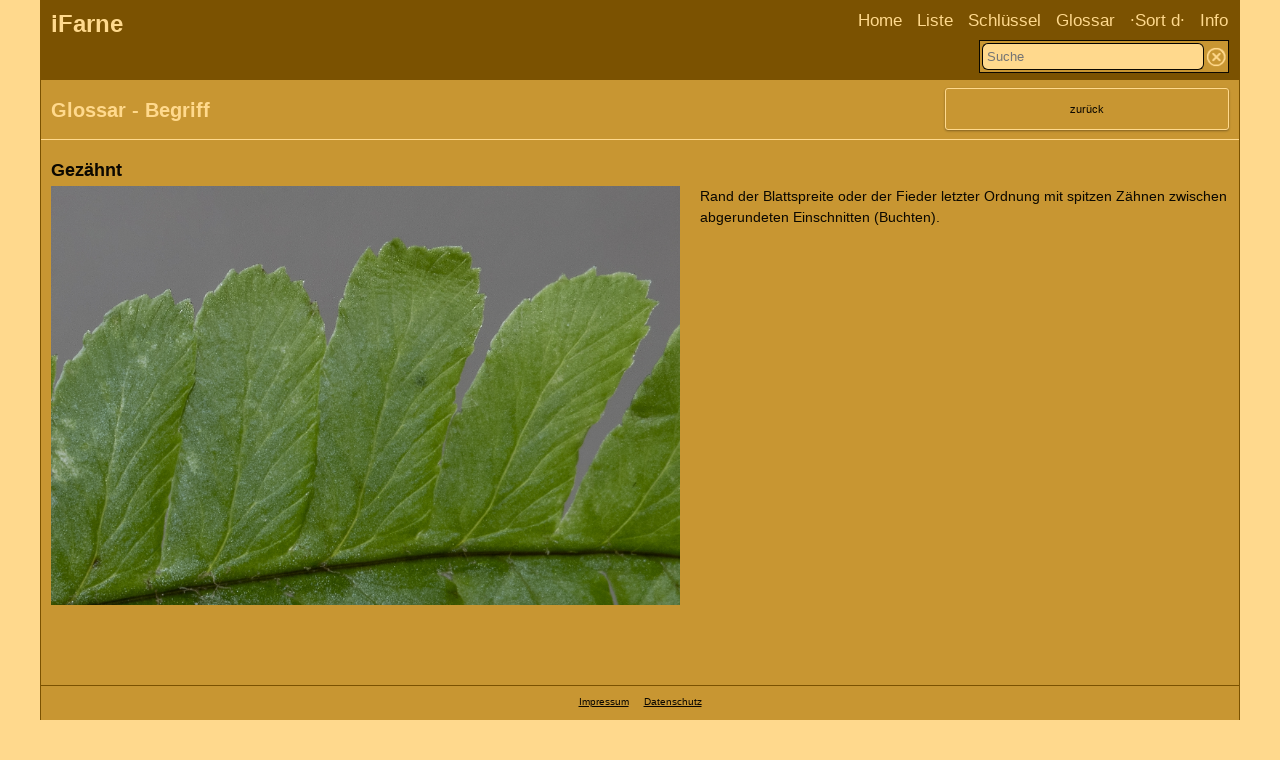

--- FILE ---
content_type: text/html; charset=UTF-8
request_url: https://www.ifarne.ch/Glossars/begriff/JTdCJTIyc2NobCU1Q3UwMGZjc3NlbE5yJTIyJTNBJTIyMDA1JTIyJTJDJTIyenVyJTVDdTAwZmNjayUyMiUzQSUyMlNwZWNpZXNrZXlzJTVDJTJGc2NobHVlc3NlbCU1QyUyRnNjaGwlNUN1MDBmY3NzZWxOciUzRDAwNSUyQSUyQUdsb3NzYXJzJTVDJTJGYmVncmlmZiU1QyUyRmdsb3NzYXJOciUzRDE1JTJBJTJBJTIyJTJDJTIyZ2xvc3Nhck5yJTIyJTNBJTIyMTUlMjIlN0QwMTQw
body_size: 2995
content:
<!DOCTYPE html>
<html lang="de">
<head>        
   <meta charset="utf-8">
   <meta name="viewport" content="width=device-width, initial-scale=1.0">
   
     
   <meta name="description" content="Erläuterung des Begriffs Gezähnt"><meta name="keywords" content="Gezähnt, Glossarbegriff, Begriff, Erklärung, Erläuterung, Farne, Farnflanzen, Farnbilder, Farnfotos, Merkmale, Schlüssel, bestimmen, Feldbotanik, Schweiz"><title data-html="true">Gezähnt</title><link rel="canonical" href="https://www.ifarne.ch/Glossars/begriff/JTdCJTIyenVyJTVDdTAwZmNjayUyMiUzQSUyMiUyN0dsb3NzYXJzJTVDJTJGaW5kZXglMkElMkElMjIlMkMlMjJnbG9zc2FyTnIlMjIlM0ElMjIxNSUyMiU3RDAwNTM=">   
   
   
   
   <link rel="stylesheet" href="/app/css7/ocker.css">
   <link rel="stylesheet" href="/basis/css23/all.css">
   <link rel="stylesheet" href="/app/css7/all_app.css">

   <link rel="stylesheet" media='screen and (min-width: 767px)' href="/basis/css23/landscape.css">
   <link rel="stylesheet" media='screen and (min-width: 767px)' href="/app/css7/landscape_app.css">

   <link rel="stylesheet" media='screen and (max-width: 767px)' href="/basis/css23/portrait.css">
   <link rel="stylesheet" media='screen and (max-width: 767px)' href="/app/css7/portrait_app.css">

   <!-- kleines icönli im Browsertab laden -->
   <link rel="icon" href=/app/img/icons/favicon.ico>
   <link rel="apple-touch-icon" href=/app/img/icons/appleIcon.png>  

</head>

<body>
   <noscript>
      <div style="position: fixed; top: 0px; left: 0px; z-index: 30000000; height: 100%; width: 100%; background-color: #FFFFFF">
         <p style="margin: 10px">Bitte JavaScript zulassen!</p>
      </div>
   </noscript>

<div id="page">
   
   <div id="header">
      <div id="headerTitel">
         <a href="https://www.ifarne.ch/">iFarne</a> 
      </div> 
      
      <div id="headerNaviIcons">
         <div class="hamburgerSymbol">            
            <a href="javascript:void(0);" onclick="zeigenVersteckenMenu()"> 
               <!-- &equiv; -->
               <img src="/app/img/icons/HamburgerOcker.png" alt="Hamburgersymbol">            </a>
         </div>

         <div class="lupenSymbol"> 
            <a href="javascript:void(0);" onclick="zeigenVersteckenSuchfeld()">             
               <!-- &#8981; -->
               <img src="/app/img/icons/LupeOcker.png" alt="Lupensymbol">            </a>
         </div>  
      </div>  
      

      <!-- im Portrait die ganze Navigation verstecken -->
      <!-- class="versteckenMenu" und "zeigenMenu" wird per Javascript hinzugefügt bzw. entfernt -->
      
      <div id="headerNavigation" class="versteckenMenu">
         <!-- Achtung: Die Anzahl 'navigationItem' muss mit der css-Variablen -b-navigation-items übereinstimmen, sonst werden zu viele gaps angefügt -->
         
         <!-- 1 -->
         <div class="navigationItem">
            <a href="/Ferns/home/JTVCJTVEMDAwMg==" onclick="scrollPosLoeschen();">Home</a>              
         </div>

         <!-- 2 -->
         <div class="navigationItem">
            <a href="/Ferns/liste/JTVCJTVEMDAwMg==" onclick="scrollPosLoeschen();">Liste</a>       
         </div>

         <!-- 3 -->
         <div class="navigationItem">
            <a href="/Specieskeys/schluessel/JTVCJTVEMDAwMg==" onclick="scrollPosLoeschen();">Schlüssel</a>   
         </div>

         <!-- 4 -->
         <div class="navigationItem">
            <a href="/Glossars/index/JTVCJTVEMDAwMg==" onclick="scrollPosLoeschen();">Glossar</a>   
         </div>

         <!-- 5 -->
         <div class="navigationItem">
            <a href="#">&middot;Sort&nbsp;d</a>&middot;            

            <div class="subnavigation">
               <!-- Summe aller Untermenüs -->                  
               <div class="subnavigationItem"> 
                  <a href="/Glossars/begriff/[base64]" onclick="scrollPosLoeschen();">deutsch</a>               </div>
               <div class="subnavigationItem">
                  <a href="/Glossars/begriff/[base64]" onclick="scrollPosLoeschen();">wisssensch.</a>               </div>         
            </div> 
         </div>

          <!-- 6 -->
         <div class="navigationItem">
            <a href="/Infos/info/JTVCJTVEMDAwMg==" onclick="scrollPosLoeschen();">Info</a>   
         </div>
      </div> <!-- headerNavigation -->
         
         
          
      <!-- abweichend zu basis enthält der Header in iFarne noch zusätlich die "headervergleichenIcons"  -->
    
      <div id="headervergleichenIcons">
         
                  
      </div>

      <div id="headerSuchfeld"  class="versteckenSuchfeld"> 
         <!-- "headerSuchfeld" = id für javaScript und css -->     

         <form id="headerSuchfeldFormular" class="b-formularBox" accept-charset="utf-8" method="post" action="/Searchkeys/ajaxTrefferwahl/[base64]"><input type="hidden" name="csrf" value="kdkei5730fkgiepadZZZdk..QQ1RLS345aFxx547QresS"><input type="hidden" name="paramUrl" value="[base64]"><input id="Suche" class="suchEingabe" name="suchen" type="text" autofocus placeholder="Suche" autocomplete="off" spellcheck="false" onkeyup="GetAjaxVorschlaege(this.value)"><a href="/App/sucheLoeschen/[base64]" class="suchLöschKnopf b-tooltip"><img src="/app/img/icons/icon_schliessen.png" alt="Suche löschen" class=""> <span class="tooltiptext-unterhalb">Suche<br>löschen</span></a></form><div id="Vorschläge"></div>
   
      </div>  <!-- headerSuchfeld -->
   
   </div> <!-- header -->

   

<div id="seitenHeader" class="headerMitKnöpfen"><div id="seitenHeaderTitelBrutto" class="vertikalZentriertContainer"><div class="seitenHeaderTitelNetto vertikalZentriertElement"><h1>Glossar - Begriff</h1></div></div><div id="seitenHeaderKnöpfeBrutto" class="vertikalZentriertContainer"><div class="seitenHeaderKnöpfeNetto vertikalZentriertElement"><div class="Knopf1 b-tooltip"><span class="tooltiptext-unterhalb">zurück zu<br>Schlüssel</span><a href="/Specieskeys/schluessel/JTdCJTIyc2NobCU1Q3UwMGZjc3NlbE5yJTIyJTNBJTIyMDA1JTIyJTdEMDAyNg==">zurück</a></div></div></div></div><div id="flashmeldung"></div><div id="inhalt"><h2>Gezähnt</h2><br><div class="b-abstand05"></div><div class="data"><div class="data1 data1Breiter"><picture><source media="(min-width: 1000px)" srcset="/app/img/glossarbilder_riesig/15_gezaehnt_74_FA51454.jpg"><source media="(max-width: 999px)" srcset="/app/img/glossarbilder_gross/15_gezaehnt_74_FA51454.jpg"><img src="/app/img/glossarbilder_gross/15_gezaehnt_74_FA51454.jpg" class="glossarBild" alt="Gezähnt"></picture><div class="b-abstand10"></div></div><div class="data2 textMitAbstand data2Schmaler">Rand der Blattspreite oder der Fieder letzter Ordnung mit spitzen Zähnen zwischen abgerundeten Einschnitten (Buchten).</div></div><div class="b-abstand30"></div></div><div id="footer"><a href="/Infos/infoImpressum/[base64]">Impressum</a> &nbsp;&nbsp;&nbsp; <a href="/Infos/infoDatenschutz/[base64]">Datenschutz</a></div></div>

<script> 
 
   /* Variablen für function cookieAndBrowserTest in functions.js */
   var php_b_fun_anwendung = "iFarne";
   var php_b_fun_kürzel = "ifa";
   
   /* Variablen für ajax-vorschläge.js */
   var php_b_aja_controlleraction = "/Searchkeys/ajaxSuche/";
   var php_b_aja_paramUrl = "[base64]";
   var php_b_aja_anzahl_zeichen = "2";
    
   /* Variablen für scrollpos.js */
   var php_b_scr_controller = "glossars";
   var php_b_scr_action = "begriff";
 
 
</script>

<!-- immer laden -->
<script src="/basis/js34/functions.js"></script> 
<script src="/basis/js34/ajax-vorschlaege.js"></script> 
<script src="/basis/js34/scrollpos.js"></script> 
 <!-- lokal da anwendungspezifisch -->
<script src="/app/js6/functionsIfarne.js"></script>  

<!-- nur wenn nötig laden, z.B. wenn select-Formular oder popup-Fenster auf der Seite vorhanden ist -->
<!-- <script src="basis//testfunctions.js"></script> -->


<script defer src="https://static.cloudflareinsights.com/beacon.min.js/vcd15cbe7772f49c399c6a5babf22c1241717689176015" integrity="sha512-ZpsOmlRQV6y907TI0dKBHq9Md29nnaEIPlkf84rnaERnq6zvWvPUqr2ft8M1aS28oN72PdrCzSjY4U6VaAw1EQ==" data-cf-beacon='{"version":"2024.11.0","token":"bc4719f2ae674405a45523e46848fe84","r":1,"server_timing":{"name":{"cfCacheStatus":true,"cfEdge":true,"cfExtPri":true,"cfL4":true,"cfOrigin":true,"cfSpeedBrain":true},"location_startswith":null}}' crossorigin="anonymous"></script>
</body>
</html>




--- FILE ---
content_type: text/css
request_url: https://www.ifarne.ch/basis/css23/all.css
body_size: 6228
content:
/* Achtung es gilt box-sizing: border-box -> width ist inklusive padding, border und margin */

/* Layout
   ======
   teilt sich in diese Teile:
   
   page (umfasst alles und ist maximale Grenze bei riesigen Bildschirmen)
      header (fix, überall gleich, enthält Website-Titel mit Logo sowie Navigation und Suche)
      seitenHeader (fix, Inhalt und Höhe je nach Seite anders)   
      flashmeldung (fix, Fehler- oder OK-Meldung. Ist zugleich Padding für Bereich data -> Hö	he darum variabel)	  
      data (2-spaltiges grid)
         data1 (grid-item: linke oder obere Seite)
         data2 (grid-item: rechte oder untere Seite)
         data3 (grid-item: linke oder untere Seite)
         data4 (grid-item: rechte oder obere Seite)
         data0 (falls nur eine Spalte)
      footer (fix, am unteren Bildschirmrand) 
*/


/* A l l e  Farben sind in eigenen Stylesheets deklariert, z.B. grün.css, grau.css, blau.css etc. */
/* Es sind 4 aufeinanderabgestimmte Farben: sehr dunkel, dunkel, mittel, hell */


/* spezielle Zeichen (siehe auch hier: https://www.w3schools.com/charsets/ref_html_symbols.asp) */
/* &equiv;      Hamburgersymbol für Menüanzeige im Portrait (durch Icon ersetzt, da je nach Browser windschief) */ 
/* &#8981;      Lupe Für Suchenanzeige im Portrait (durch Icon ersetzt, da je nach Browser windschief) */
/* &times;      Schliessen-Kreuz im Popupfensterchen (siehe js/popup-fenster.js) */
/* &#9734;      Sternli in Lebensraum-Legende von schweizerflora */
/* &#x2612;     Checkbox voll (in iFarne - Schlüsselabfrage als PDF) */
/* &#x2610;     Checkbox leer (in iFarne - Schlüsselabfrage als PDF) */



/* Variablen, die überall (landscape und portrait) die gleichen Werte haben */
/* ------------------------------------------------------------------------ */

/* Vorgehen: */
/* falls Werte gleich:   nur in all.css speichern, in landscape.css und portrait.css entfernen */
/* falls Werte ungleich: in all.css entfernen und in landscape.css und portrait.css speichern */



:root {
    
--b-navigation-items: 4; /* Anzahl Menu-Items */
/* in grids muss die Anzahl Spalten bekannt sein, die Anzahl Zeilen nicht -> sooo guet! */
/* Die Anzahl Menu-Items ist bekannt, die Anzahl Untermenüs kann bei jedem Menu-Item anders sein */



--b-page-border-width: 1px;	

--b-page-font-size: 14px;
--b-page-h1-font-size: 20px;
--b-page-h2-font-size: 18px;
--b-page-h3-font-size: 16px;
--b-page-h4-font-size: 14px;

--b-header-font-size: 20px;

--b-navigation-font-size: 17px;


--b-flashmeldung-font-weight: bold;

--b-footer-height: 35px;
--b-footer-font-size: 10px;


/* Formularboxbreite und Labelbreite gemäss längstem Label bestimmen. Inputbreite wird berechnet */
--b-formularbox-width: 300px;
--b-formularbox-label-width: 70px;
--b-formularbox-label-input-gap: 10px;
--b-formularbox-zeilen-gap: 5px;

--b-formularbox-input-width: calc(var(--b-formularbox-width) 
    - var(--b-formularbox-label-width) 
    - var(--b-formularbox-label-input-gap) 
    - calc(2 * var(--b-formularbox-padding))
    - calc(2 * var(--b-formularbox-border-width)));

--b-formularbox-padding: 15px;
--b-formularbox-border-width: 1px;

--b-formularbox-input-padding: 0; /* für Suchfeld im Header sinnvoll */
--b-formularbox-textarea-height: 100px;

--b-tooltip-breite: 120px;
--b-tooltip-position-top: calc(var(--b-page-font-size) + 8px);  /* für tooltip unterhalb */
--b-tooltip-position-bottom: calc(100% + 8px); /* für tooltip oberhalb. 100% wäre auf gleicher Höhe, + 8px ist 8px oberhalb */
--b-tooltip-position-left: 50%; /* normalerweise in der Mitte */
--b-tooltip-pfeilhöhe: 5px;
--b-tooltip-pfeil-color: var(--b-page-font-color);
--b-tooltip-padding: 5px;
--b-tooltip-font-size: var(--b-page-font-size);
}




/* allgemeine Styles */
/* ----------------- */

* {
   padding: 0;  
   margin: 0;
   box-sizing: border-box;  /* width ist inklusive padding, border und margin! */
}



body {
   font-family: Verdana, Arial, Helvetica, sans-serif;
   color: var(--b-page-font-color);
   font-size: var(--b-page-font-size); 
   background-color: var(--b-body-background-color);
   overflow-y: scroll;   /* Scrollbalken rechts über die gesamte Bildschirmhöhe, immer anzeigen, damit das Fenster immer gleich ist */
   overflow-x: hidden;   /* unten keinen Scrollbalken, Daten werden umgebrochen */
}
a {
   color: var(--b-page-font-color);
}
a:focus, button:focus, input:focus, textarea:focus {
   /* Android-Standards, etc. entfernen */
   outline: none;
}

input {
   filter: none; /* entfernt gelben Formularhintergrund bei Firefox */
}
input:autofill {
   background: var(--b-formularbox-background-color); /* entfernt gelben Formularhintergrund bei neuem Firefox */
}

img {
   max-width: 100%;  /*Bilder werden verkleinert falls nötig, aber nicht über 100% vergrössert */
   height: auto;
}

ul {
   list-style-position: outside;
   margin: 0;
   padding: 0;
   margin-left: 1.2em; /* Mittelwert zwischen Chrome (zu links) und Firefox (zu rechts) */
}

h1 {
   font-size: var(--b-page-h1-font-size);
   font-weight: 600; 
   margin-bottom: 10px;
   display: inline; /* unterdrückt line break */
}
h2 {
   font-size: var(--b-page-h2-font-size);
   font-weight: 600; 
   margin-bottom: 7px;
   display: inline; /* unterdrückt line break */
}
h3 {
   font-size: var(--b-page-h3-font-size);
   font-weight: 600; 
   margin-bottom: 4px;
   display: inline; /* unterdrückt line break */
}
h4 {
   font-size: var(--b-page-h4-font-size);
   font-weight: 600; 
   display: inline; /* unterdrückt line break */
}


.vertikalZentriertContainer {
   /* Container um Element vertikal zu zentrieren */
   position: relative;
   height: 100%;
}
.vertikalZentriertElement {
   /* Element wird im Container vertikal zentriert */
   position: absolute;
   top: 50%; /* links oben auf 50% vom Container */
   -webkit-transform: translateY(-50%); /* verschiebt die y-Achse um die Hälfte  s e i n e r  Höhe nach oben */
   -ms-transform: translateY(-50%);
   transform: translateY(-50%);
}






/* Layout mit IDs */
/* -------------- */

/* 1. Ebene */
#page {
   /* Container für den gesamten Pludi */
   width: var(--b-page-width);  /* beschränkt auf max-Seitenbreite. für weitere Berechnungen muss die width in px sein, mit 100% klappt es nicht */
   min-height: 100vh; /* so bleibt beim Scrollen die background-color auch unten erhalten */ 
   background-color: var(--b-page-background-color);
   border-left: var(--b-page-border-width) solid var(--b-page-border-color); 
   border-right: var(--b-page-border-width) solid var(--b-page-border-color);
   position: relative; 
   z-index: 0;
}


   /* 2. Ebene */
   #inhalt {
      /* Seiteninhalt ohne Header und ohne Seitenheader */
      /* erbt z-index 0 von #page */
      /* in Landscape und Portrait unterschiedlich */
   }
   .data {
   /* Grid-Container für .data1/.data2 oder .data3/.data4 */   
      display: grid;
   }
      /* 3. Ebene */
      .data1, .data3 {
      }
      /* 3. Ebene */
      .data2, .data4 {
      }
      .data0 {
         /* wie .data, aber einspaltig*/     
      }
	
   /* 2. Ebene */
   #header, #seitenHeader, #flashmeldung, #footer {
      position: fixed;
      width: calc(var(--b-page-width) - var(--b-page-border-width) - var(--b-page-border-width));
      padding-left: var(--b-page-padding-left);
	   padding-right: var(--b-page-padding-right);  
   }


   /* 2. Ebene */
   #header {
      /* fixer Header, auf jeder Seite gleich */
      top: 0;
      height: var(--b-header-height);
      display: grid;	
      justify-content: space-between;
      background-color: var(--b-header-background-color);
      color: var(--b-header-font-color);
      font-size: var(--b-header-font-size);
      padding-top: var(--b-header-top-bot-padding);
      padding-bottom: var(--b-header-top-bot-padding);
      z-index: 3; /* Header-Untermenüs sollen über dem seitenHeader erscheinen. */
   }
   
      /* 3. Ebene */
      #headerTitel {
      /* enthalt Titel, Logo und im Portrait auch Lupen- und Hamburgersymbol */         
      }
      #header #headerTitel a{
         text-decoration: none;
         color: var(--b-header-font-color);
         /* kein Umbruch, auch bei Miniminigeräten nicht */
         white-space: nowrap;
         overflow: hidden;
         text-overflow: ellipsis;
      }
      #headerNaviIcons {
         /* Hamburger- und Lupensymbol, nur im Portrait angezeigt */
      }

      #header #headerNavigation {
         /* Landscape und Portrait unterschiedlich */
      }
      #header #headerSuchfeld {
         /* Landscape und Portrait unterschiedlich */
         /* Formular siehe auch weiter unten bei den Formularen */
      }
  
         
   /* 2. Ebene */
   #seitenHeader {
      /* fixer Header, auf jeder Seite anders */
      /* Kann in der Höhe variieren, speziell im Portrait-Format */		
      top: var(--b-header-height);  /* Header aussparen */
      height: var(--b-seitenheader-height); 
      background-color: var(--b-seitenheader-background-color);       
      border-bottom: var(--b-page-border-width) solid var(--b-page-border-color);
      z-index: 2; /* Header-Untermenüs sollen über dem seitenHeader erscheinen */
      display: grid; 
   }
   
   
      /* 3. Ebene */
      #seitenHeaderTitelBrutto {
         /* brutto bezüglich vertikal zentrieren */
         display: grid;
         height: var(--b-seitenheader-titel-brutto-höhe);
      }
      .seitenHeaderTitelNetto,  .seitenHeaderTitelNettoMitTooltip {
         /* wird vertikal zentriert */
         display: inline-block; /* damit <span> kein linebreak verursacht */
         font-size: var(--b-seitenheader-font-size);         
         width: var(--b-seitenheader-titel-breite);  /* im Landscape per javaScript gesetzt, je nach dem ob Knöpfe */
      }
      .seitenHeaderTitelNetto {
         /* überlange Titel abschneiden. Dadurch ist Tooltip nicht mehr möglich */
         /* Es gilt: entweder Titel abschneiden oder Tooltip ermöglichen. beides geht nicht!! */
         white-space: nowrap;
         overflow: hidden; 
         text-overflow: ellipsis;  /* macht Pünktli, wenns keinen Platz hat */
      }

      
      #seitenHeaderKnöpfeBrutto {
         /* brutto bezüglich vertikal zentrieren */
         height: var(--b-seitenheader-knöpfe-brutto-höhe); 
         background-color: var(--b-seitenheader-background-color);
      }
      .seitenHeaderKnöpfeNetto {
         /* wird vertikal zentriert */
         display: flex;
         flex-direction: row;
         justify-content: space-between;  /* Space dazwischen, kein margin-left und kein margin-right */
         align-items: center; /* Knöpfe vertikal in der Mitte vom Container */
         height: var(--b-seitenheader-knopf-höhe);
         --b-tooltip-position-top: calc(var(--b-seitenheader-knopf-höhe) + 8px);  
         width: var(--b-seitenheader-knöpfe-brutto-breite); 

      }
      
      
      
      .Knopf1 a, .Knopf2 a, .Knopf3 a, .Knopf4 a, .Knopf5 a {         
         height: var(--b-seitenheader-knopf-höhe);
          
         margin-left: 0;  
         /* Die Variable --b-seitenheader-knopf-margin-left ist nur für das Berechnen der dargestellten Knopfbreite */ 
         /* Das Ausrichten der Knöpfe besort flex mit justify-content: space-between */
         
         background-color: var(--b-seitenheader-background-color);      
         border: var(--b-formularbox-border-width) solid var(--b-formularbox-border-color);      
         border-radius: 3px;
         box-shadow: 0 1px 3px rgba(0,0,0,0.12), 0 1px 2px rgba(0,0,0,0.24);
         font-size: var(--b-seitenheader-knopf-font-size);
         cursor: pointer;
         text-decoration: none;
         /* breite fix, siehe Angabe "flex-basis" bei den einzelnen Knöpfen */	      
   
         /* jeder Knopf wieder ein Flex-Container, damit seine Elemente zentriert werden können */
         display: flex;
         justify-content: center;  /* Text horizontal zentrieren */
         align-items: center; /* Text vertikal zentrieren */         
      }
      .KnopfLeer {
         /* Platzhalter */
         border-color: transparent;
         box-shadow: none;
      }
      .KnopfLeer:hover {
         background-color: var(--b-seitenheader-background-color) !important; 
      }
      
      .Knopf1, .Knopf2 { 
         flex-basis: calc((var(--b-data-breite) - var(--b-seitenheader-knopf-margin-left)) / 2);
         flex-grow: 0;
	      flex-shrink: 0;
      }
      .Knopf3 {
         /* breite */
         flex-basis: calc((var(--b-data-breite) - var(--b-seitenheader-knopf-margin-left) - var(--b-seitenheader-knopf-margin-left)) / 3);
         flex-grow: 0;
	      flex-shrink: 0;
      }
      .Knopf4 { 
         flex-basis: calc((var(--b-data-breite) - var(--b-seitenheader-knopf-margin-left) - var(--b-seitenheader-knopf-margin-left) - var(--b-seitenheader-knopf-margin-left)) / 4);
         flex-grow: 0;
	      flex-shrink: 0;
      }
      .Knopf5 { 
         flex-basis: calc((var(--b-data-breite) - var(--b-seitenheader-knopf-margin-left) - var(--b-seitenheader-knopf-margin-left) - var(--b-seitenheader-knopf-margin-left) - var(--b-seitenheader-knopf-margin-left)) / 5);
         flex-grow: 0;
	      flex-shrink: 0;
      }
      .Knopf1 a:hover, .Knopf2 a:hover, .Knopf3 a:hover, .Knopf4 a:hover, .Knopf5 a:hover {
         /* einzeln angeben, dann können Knöpfe auch ohne #seitenHeaderKnöpfe angewendet werden */
         background-color: var(--b-feld-hintergrund);
      }
      
      
  
   /* 2. Ebene */
   #flashmeldung {
      /* Höhe in Landscape und Portrait unterschiedlich */
      top: calc(var(--b-header-height) + var(--b-seitenheader-height));
      height: var(--b-flashmeldung-height); /* variabel: mit Meldung höher als ohne */
      background-color: var(--b-page-background-color);
      font-weight: var(--b-flashmeldung-font-weight);   
      z-index: 1;      
   }

   #flashmeldung .error {
      color: var(--b-flashmeldung-error);  
   }
   #flashmeldung .success {
      color: var(--b-flashmeldung-succes);      
   }
   #fmeldung {
      /* wird als <div> mit der Meldung eingefügt */
      padding-top: 10px;
   }


   /* 2. Ebene */
   #footer{
   /* am unteren Bildrand, zentriert */ 
      bottom: 0;  /* Position ganz unten, anstatt komplizierte margin-top-Berechnung */
      height: var(--b-footer-height);
      border-top: var(--b-page-border-width) solid var(--b-page-border-color);
      background-color: var(--b-footer-background-color);
      text-align: center;
      font-size: var(--b-footer-font-size);
      padding-top: 10px;
      z-index: 3;      
   } 
	

/* überall verwendbare Klassen */
/* --------------------------- */


/* Formulare */
/* --------- */




.b-formularBox {
   width: var(--b-formularbox-width); 
   background-color: var(--b-formularbox-background-color);
   font-size: var(--b-page-font-size);
   color: var(--b-formularbox-font-color);
   padding: var(--b-formularbox-padding);
   border-width: var(--b-formularbox-border-width);
   border-color: var(--b-formularbox-border-color);  
   border-style: solid;  
}
.b-formularBox label {
}
.b-formularBox input {
   /* der Button zählt auch als input, ist input type="button"! */ 
   border-color: var(--b-formularbox-border-color);
   border-width: var(--b-formularbox-border-width);
   background-color: var(--b-formularbox-input-background-color);
   padding: var(--b-formularbox-input-padding);
}
.b-formularBox textarea {
   /* resize: none; */  /* Falls manuelles Vergrössern des Feldes nicht erwünscht wäre */
   resize: vertical; /* nur vertikal vergrössern, da bei horizontaler Vergrösserung die anderen Felder auch vergrössert werden */
   border-color: var(--b-formularbox-border-color);
   border-width: var(--b-formularbox-border-width);  
   background-color: var(--b-formularbox-input-background-color);
   padding: var(--b-formularbox-input-padding);
}




#headerSuchfeldFormular {
   /* Spezialvariante von b-formularBox */
   --b-formularbox-padding: 2px;   
   --b-formularbox-label-width: 0;
   --b-formularbox-label-input-gap: 0; 
   --b-formularbox-input-padding: 0;
   --b-formularbox-input-background-color: var(--b-feld-hintergrund);
   display: grid;      
}
#headerSuchfeldFormular input{
   border-radius: 6px;   
   padding-left: 4px;
   padding-right: 4px;
   padding-top: 0;
   padding-bottom: 0;
   margin: 0;
}
#headerSuchfeldFormular .suchEingabe {
   grid-column: 1 / 2;
}
#headerSuchfeldFormular .suchLöschKnopf {
   grid-column: 2 / 3;
   width: 20px;
   padding-top: 2px;    
}


#Vorschläge {
   /* ajax-Vorschläge zu headerSuchfeld */
   z-index: 4;
   background-color: var(--b-feld-hintergrund);
   color: var(--b-page-font-color);
   font-size: var(--b-page-font-size);
   padding-left: 6px;
   padding-right: 2px;
   margin-right: 1px;
   margin-left: 1px;
   border-radius: 0 0 3px 3px;
   max-height: 70vh;
   overflow-y: auto;
   overflow-x: hidden;
   width: calc(var(--b-formularbox-width) - 2px); 
}
#Vorschläge a {
   text-decoration: none;
   margin-bottom: 5px;
}




#seitenheaderFilterfeld {
   /* Spezialvariante von b-formularBox */
   --b-formularbox-padding: 0;   
   --b-formularbox-label-width: 0;
   --b-formularbox-label-input-gap: 0; 
   --b-formularbox-input-padding: 1px; 
   --b-formularbox-input-background-color: var(--b-feld-hintergrund);
   --b-formularbox-input-background-color: var(--b-seitenheader-background-color);
   display: grid;
   border-color: transparent;
   
}
#seitenheaderFilterfeld input{
   border-radius: 6px;
   padding-left: 4px;
   padding-right: 4px;
   margin: 0;
   height: 20px;
   margin-top: 2px;
}
#seitenheaderFilterfeld .filterEingabe {
   grid-column: 1 / 2;
}
#seitenheaderFilterfeld .filterLöschKnopf {
   grid-column: 2 / 3;
   width: 20px; 
}




/* popup-Fensterchen */
/* ----------------- */



.b-popupStartpos {
   /* Container */
   position: relative;   
}
.b-popupFenster {
   /* gesamtes Fensterchen */
   display: none;
   position: absolute; /* in Relation zu .b-popupStartpos <div> */
   grid-template-columns: 1fr 20px;
   grid-template-rows: 25px 1fr;
   grid-row-gap: 0; /* kein gap, damit Move-Mauszeiger über Titel und Text angezeigt wird */
   border: var(--b-formularbox-border-width) solid var(--b-header-font-color);
   border-radius: 6px;
   box-shadow: 0 1px 3px rgba(0,0,0,0.12), 0 1px 2px rgba(0,0,0,0.24);
   padding: 5px;
   background-color: var(--b-feld-hintergrund);
   z-index: 4; /* soll über dem Header und über dem Seitenheader erscheinen */ 
   color: var(--b-page-font-color);
   font-size: var(--b-page-font-size);
   font-weight: normal;
   text-align: left;
}

.b-popupFenster .titel {
   grid-row: 1 / 2;
   grid-column: 1 / 2;
   font-weight: 600;
   cursor: move; 
   padding-bottom: 10px;
   padding-top: 7px;
}
.b-popupFenster .closebutton {
   grid-row: 1 / 2;
   grid-column: 2 / 3;
   text-align: center;
   cursor: pointer; 
   padding-bottom: 0px;
   font-size: 20px;   
}
.b-popupFenster .text {
   overflow-y: auto; /* vertikaler Scrollbar, falls nötig */
   overflow-x: hidden;
   grid-row: 2 / 3;
   grid-column: 1 / 3;  
   border-top: var(--b-formularbox-border-width) solid var(--b-header-font-color); 
   padding-top: 10px;
   padding-bottom: 8px;
   cursor: move; 
}
.b-popupFenster .text table tr td {
   /* z.B. für Lebensraum-Legende im Plan: ist kleine, schön ausgerichtete Tabelle */
   vertical-align: top;
}

.b-fragezeichen {
   /* Hyperlink als Fragezeichen anzeigen - für Infotexte */
   color: var(--b-page-border-color);
   font-size: 12px;
   font-weight: 600;
   padding: 2px 6.5px 2px 6.5px; /* oben rechts unten links */
   border: 1px solid var(--b-page-border-color);
   border-radius: 18px;
   box-shadow: 0 1px 3px rgba(0,0,0,0.12), 0 1px 2px rgba(0,0,0,0.24); 
   text-decoration: none; 
   margin-bottom: 2px;
   position:relative;
   top:-2px;
}

.ohneTitel .b-popupFenster {
   /* für Infotexte ohne Titel */
   grid-template-rows: 15px 1fr;
   grid-template-columns: 1fr 22px;
}
.ohneTitel .b-popupFenster .titel {
   /* für Infotexte ohne Titel */
   padding-bottom: 0;
}
.ohneTitel .b-popupFenster .closebutton {
   /* für Infotexte ohne Titel */
   padding-bottom: 0;
   text-align: left !important;
   font-size: 16px;
}
.ohneTitel .b-popupFenster .text {
   /* für Infotexte ohne Titel */
   border-top: 0;
   padding-top: 0;
   padding-left: 10px;
}





/* Tooltip */
/* ------- */
/* Quelle: https://www.w3schools.com/css/css_tooltip.asp */

 
.b-tooltip {
   /* Container*/
   position: relative;
   display: inline-block; 
}

.b-tooltip .tooltiptext-oberhalb, .b-tooltip .tooltiptext-unterhalb {
   /* Text */
   position: absolute;
   visibility: hidden;   
   width: var(--b-tooltip-breite);
   background-color: var(--b-feld-hintergrund);
   color: var(--b-page-font-color);
   font-size: var(--b-tooltip-font-size);
   text-align: center;
   padding: var(--b-tooltip-padding) 0;
   border: var(--b-formularbox-border-width) solid var(--b-header-font-color);
   border-radius: 6px;
   box-shadow: 0 1px 3px rgba(0,0,0,0.12), 0 1px 2px rgba(0,0,0,0.24); 
   z-index: 4;     
   left: var(--b-tooltip-position-left);
   margin-left: calc(0px - (var(--b-tooltip-breite) / 2));

   /* Fade in tooltip, braucht 2 Sekunden bis Durchsichtigkeit weg ist (opacity von 0 auf 1) */
   opacity: 0;
   transition: opacity 2s;
}
.b-tooltip .breit {
   --b-tooltip-breite: 250px;
}
@media(hover: hover) and (pointer: fine) {
   /* Mouse over nur ausführen wenn kein touchscreen-Gerät: hover erkennbar und Mauspointer erkennbar */
   .b-tooltip:hover .tooltiptext-oberhalb, .b-tooltip:hover .tooltiptext-unterhalb {
      /* Show the tooltip text when you mouse over the tooltip container */
      visibility: visible;   
      opacity: 1;
   }
}
.b-tooltip .tooltiptext-oberhalb {
   bottom: var(--b-tooltip-position-bottom);
}
.b-tooltip .tooltiptext-unterhalb {   
   top: var(--b-tooltip-position-top); 
}
.b-tooltip .tooltiptext-oberhalb::after {
   /* Tooltip arrow, die Border einer Seite ist an den Enden zugespitzt, eine Top-Border um nichts ergibt so einen Abwärtspfeil */
   content: "";
   position: absolute;
   top: 100%; /* Pfeilposition */
   left: 50%;
   margin-left: calc(0px - var(--tooltip-pfeilhöhe)); /* -5px */
   border-width: var(--tooltip-pfeilhöhe);
   border-style: solid;
   border-color: var(--b-page-font-color) transparent transparent transparent; 
}
.b-tooltip .tooltiptext-unterhalb::before {
  /* oberhalb des Textes einen Aufwärtspfeil setzen */
  /* Pfeil durch border, welche nichts umschliessen. Haben spitze Enden */
  content: "";
  position: absolute;
  bottom: 100%; /* Pfeilposition */
  left: 50%;
  margin-left: calc(0px - var(--tooltip-pfeilhöhe)); /* -5px */
  border-width: var(--tooltip-pfeilhöhe);
  border-style: solid;
  border-color: transparent transparent var(--b-tooltip-pfeil-color) transparent; /* Pfeil zeigt nach oben */
  z-index: 4;
}




/* Anchor für lokale Hyperlinks - verschieben sich um Headerbreiten */
/* ---------------------------------------------------------------- */
/* Beispiel siehe Habitats in schweizerflora suche                  */

.anchor {
   /* Container für den .anchor <span>, welcher die Verschiebung enthält */
   position:relative;
}
.anchor span {
   /* Desktop: Die lokalen Anchor-Positionen verschieben sich um die Höhe von Navbar(=Header)(90) + Seitenheader(112) */ 
   /* innerhalb des anchor (=Ausgabeort) mit position:relative ist dann der Hinspringort span um absolute 202px weiter oben */
   position: absolute; 
   top: calc(0px - var(--b-header-height) - var(--b-seitenheader-height) - var(--b-flashmeldung-height));
} 



/* Abstand-, Schrift- und Sichtbar/Unsichtbar-Klassen */
/* -------------------------------------------------- */

.b-abstand500 {
   margin-top: 500px;
}
.b-abstand200 {
   margin-top: 200px;
}
.b-abstand150 {
   margin-top: 150px;
}
.b-abstand100 {
   margin-top: 100px;
}
.b-abstand90 {
   margin-top: 90px;
}
.b-abstand80 {
   margin-top: 100px;
}
.b-abstand70 {
   margin-top: 70px;
}
.b-abstand60 {
   margin-top: 60px;
}
.b-abstand50 {
   margin-top: 50px;
}
.b-abstand40 {
   margin-top: 40px;
}
.b-abstand30 {
   margin-top: 30px;
}
.b-abstand20 {
   margin-top: 20px;
}
.b-abstand19 {
   margin-top: 19px;
}
.b-abstand18 {
   margin-top: 18px;
}
.b-abstand17 {
   margin-top: 17px;
}
.b-abstand16 {
   margin-top: 16px;
}
.b-abstand15 {
   margin-top: 15px;
}
.b-abstand14 {
   margin-top: 14px;
}
.b-abstand13 {
   margin-top: 13px;
}
.b-abstand12 {
   margin-top: 12px;
}
.b-abstand11 {
   margin-top: 11px;
}
.b-abstand10 {
   margin-top: 10px;
}
.b-abstand09 {
   margin-top: 9px;
}
.b-abstand08 {
   margin-top: 8px;
}
.b-abstand07 {
   margin-top: 7px;
}
.b-abstand06 {
   margin-top: 6px;
}
.b-abstand05 {
   margin-top: 5px;
}
.b-abstand04 {
   margin-top: 4px;
}
.b-abstand03 {
   margin-top: 3px;
}
.b-abstand02 {
   margin-top: 2px;
}
.b-abstand01 {
   margin-top: 1px;
}

.b-schrift20 {
   font-size: 20px;
}
.b-schrift19 {
   font-size: 19px;
}
.b-schrift18 {
   font-size: 18px;
}
.b-schrift17 {
   font-size: 17px;
}
.b-schrift16 {
   font-size: 16px;
}
.b-schrift15 {
   font-size: 15px;
}
.b-schrift14 {
   font-size: 14px;
}
.b-schrift13 {
   font-size: 13px;
}
.b-schrift12 {
   font-size: 12px;
}
.b-schrift11 {
   font-size: 11px;
}
.b-schrift10 {
   font-size: 10px;
}
.b-schrift09 {
   font-size: 9px;
}
.b-schrift08 {
   font-size: 8px;
}


.b-kursiv {
   font-style: italic;
}
.b-fett {
   font-weight: bold;
}
.b-zentriert {
   text-align: center;
}
.b-rechtsbündig {
   text-align: right;
}
.b-auffällig {
   color: var(--b-auffällig);
}


.b-link-diskret a {
   text-decoration: none;
}
.b-link-diskret a:hover {
   text-decoration: underline;
}
.b-link-auffällig a {
   color: var(--b-auffällig);
}
.b-link-normal a {
}



.b-sichtbar {
   /* für Ajax: zeigen oder verstecken per javaScript */
   /* siehe auch b-sichtbarLandscape/b-sichtbarPortrait in basis/cs../landscape.css bzw. ...portrait.css */
   display: block;
}
.b-sichtbar-inline {
   /* display hat keinen default-Wert. normalerweise ist .b-sichtbar ok. */
   display: inline-block;
}

.b-unsichtbar {
   /* für Ajax: zeigen oder verstecken per javaScript */
   /* siehe auch b-sichtbarLandscape/b-sichtbarPortrait in basis/cs../landscape.css bzw. ...portrait.css */
   display: none;
}



--- FILE ---
content_type: text/css
request_url: https://www.ifarne.ch/app/css7/landscape_app.css
body_size: 1532
content:
:root {
   --b-header-font-size: 30px;
    
   --b-max-seitenbreite: 1200px; /* nur landscape. Achtung: für die @media-screen Abfrage leider keine Variable möglich. fix 1200px */
   
   --banner-height: 240px;   
   
}
   

.seitenHedermitBannerBild {
   --b-seitenheader-height: var(--banner-height) !important;   
}
.flashmeldungmitBannerbild {
   top: calc(var(--banner-height) + var(--b-header-height)) !important;   
}

#header {
   /* Titel, Navigation, Suchfeld, vergleichenIcons. naviIcons sind display: none */ 
   grid-template-columns: 40% auto;     /* Titel und Navigation */
   grid-template-rows: auto auto;       /* Vergl-Icons  und Suchfeld */
   grid-row-gap: 2px;
}
#header #headerTitel {
   /* Titel in Spalte 1 und Reihe 1 von #header */
   grid-column: 1 / 2;  
   grid-row: 1 / 2;
 
}

#header #headerNavigation {
   /* Navigation in Spalte 2 und Reihe 1 von #header */
   grid-column: 2 / 3;
   grid-row: 1 / 2;
}
#headerNavigation .navigationItem {
   margin-bottom: 0;
}

#header #headervergleichenIcons{
   /* Vergleichen-Icons in Spalte 1 und Reihe 2 von #header */   
   grid-column: 1 / 2;
   grid-row: 2 / 3; 
   --b-tooltip-position-left: 130%;
   --b-tooltip-breite: 100px; 
   --b-tooltip-pfeil-color: transparent;  /* tooltip ohne Pfeil, da verschoben */
}

#headervergleichenIcons .headaerVergleichenIcon {
   /* Icons haben oben und rechts 6px, unten und links 0px transparenten Leerraum */
   /* netto 26px breit und 26px hoch */
   width: 30px; 
   margin-right: 10px;   
}
#headervergleichenIcons .headaerVergleichenLöschen { 
   /* Icon hat rundherum 6px transparenten Leerraum */
   /* netto 20px breit und 20px hoch */
   width: 30px;   
}





#seitenHeaderTitel {   
   --b-tooltip-pfeil-color: transparent;   
}
#seitenHeader .vergleichenSymbol {
   width: 20px;
   padding-top: 4px; 
   margin-bottom: -2px;
}


/* Home, Info */

.titelSeite, .infoSeite, .infoLinkSeite {
   grid-template-columns: 45% auto;
   grid-template-rows: auto auto;
   grid-column-gap: 40px;
   grid-row-gap: 30px;
   margin-left: 5%;   
}
.titelSeite {
   margin-top: 200px;
}
.titelSeiteUeberschrift {    
   grid-column: 1 / 3;
   grid-row: 1 / 2;
}
.titelSeiteLinks {
   /* links oder oben */
   grid-column: 1 / 2;
   grid-row: 2 / 3;
}
.titelSeiteRechts {
   /* rechts oder unten */
   grid-column: 2 / 3;
   grid-row: 2 / 3;
   margin-right: 5%;
}
.landscapeSichtbar { 
   /* Info Artvergleich im Landscape in Zeilen, im Portrait in Spalten */
   display: inline-block;
}
.portraitSichtbar {
   /* Info Artvergleich im Landscape in Zeilen, im Portrait in Spalten */
   display: none;
}
.infoHyperlinks {
   display: grid;
   grid-template-columns: 25% 60%;
   grid-column-gap: 30px;
   margin-left: 5%;   
}

.infoLinksHref {
   grid-column: 1 / 2;
}
.infoLinksText {
   grid-column: 2 / 3;
}


/* Liste */
.listenelement {   
   grid-template-columns: 30% 5% auto; /* 3 Spalten */
}


/* Portrait */
.text2 {
   /* im landscape nebeneinander, im portrait untereinander */
   --element-breite: calc((var(--b-data-breite) - var(--element-gap)) / 2);
   --element-gap: 20px;
   grid-column-gap: var(--element-gap);
   grid-template-columns: var(--element-breite) var(--element-breite);
}
.text2links {
   grid-column: 1 / 2;
}
.text2rechts {
   grid-column: 2 / 3;
}
.abstandFilter {
   margin-top: 40px
}


/* Glossar index */
.data1und2Einrücken {
   /* nur landscape */
   padding-left: 120px;
}
.abstandGlossarindex {
   padding-top: 0;
}

/* Glossar begriff */
.data1Breiter {
   /* nur landscape: Bild soll etwas breiter erscheinen */
   margin-right: -50px;
}
.data2Schmaler {
   /* nur landscape: Text soll entsprechend schmaler erscheinen */
   margin-left: 50px;
}




/* Artvergleich */

/* im Portrait Arten vertikal, im Landscape Arten horizontal */

.artvergleichBilder, .artvergleichBilder1, .artvergleichBilder2, .artvergleichBilder3, .artvergleichBilder4 {   
   --artvergleich-column-gap: 10px;
   --artvergleich-breite: calc((var(--b-page-width) - var(--b-page-border-width) - var(--b-page-border-width)
                               - var(--b-page-padding-left) - var(--b-page-padding-right)
                               - var(--artvergleich-column-gap) - var(--artvergleich-column-gap) - var(--artvergleich-column-gap) 
                               - var(--artvergleich-column-gap) - var(--artvergleich-column-gap))
                               / 6);
   display: grid;
   grid-column-gap: var(--artvergleich-column-gap);                              
   grid-template-columns: repeat(6, var(--artvergleich-breite));
   grid-template-rows: auto;  
      
}

/* row-start / column-start / row-end / column-end */
/* a1, a2, a3, a4 = Art,   k1, k2, k3, ... = Foto-Kategorie */

.item-a1-k0, .item-a2-k0, .item-a3-k0, .item-a4-k0 {
   /* Überschriften */
   font-size: 16px;
   font-weight: 600;
   margin-top: 12px;
   margin-bottom: 5px;
}
.item-a1-k0 a, .item-a2-k0 a, .item-a3-k0 a, .item-a4-k0 a {
   text-decoration: none;
}

.item-a1-k0 {
   /* Überschrift */
   grid-area: 1 / 1 / 2 / 7;   
}
.item-a1-k1 {
   grid-area: 2 / 1 / 3 / 2;   
}
.item-a1-k2 {
   grid-area: 2 / 2 / 3 / 3;  
}
.item-a1-k3 {
   grid-area: 2 / 3 / 3 / 4;  
}
.item-a1-k4 {
   grid-area: 2 / 4 / 3 / 5;  
}
.item-a1-k5 {
   grid-area: 2 / 5 / 3 / 6;  
}
.item-a1-k6 {
   grid-area: 2 / 6 / 3 / 7; 
}

.item-a2-k0 {
   /* Überschrift */
   grid-area: 3 / 1 / 4 / 7;   
}
.item-a2-k1 {
   grid-area: 4 / 1 / 5 / 2;   
}
.item-a2-k2 {
   grid-area: 4 / 2 / 5 / 3;  
}
.item-a2-k3 {
   grid-area: 4 / 3 / 5 / 4;  
}
.item-a2-k4 {
   grid-area: 4 / 4 / 5 / 5;  
}
.item-a2-k5 {
   grid-area: 4 / 5 / 5 / 6;  
}
.item-a2-k6 {
   grid-area: 4 / 6 / 5 / 7; 
}

.item-a3-k0 {
   /* Überschrift */
   grid-area: 5 / 1 / 6 / 7;   
}
.item-a3-k1 {
   grid-area: 6 / 1 / 7 / 2;   
}
.item-a3-k2 {
   grid-area: 6 / 2 / 7 / 3;  
}
.item-a3-k3 {
   grid-area: 6 / 3 / 7 / 4;  
}
.item-a3-k4 {
   grid-area: 6 / 4 / 7 / 5;  
}
.item-a3-k5 {
   grid-area: 6 / 5 / 7 / 6;  
}
.item-a3-k6 {
   grid-area: 6 / 6 / 7 / 7; 
}

.item-a4-k0 {
   /* Überschrift */
   grid-area: 7 / 1 / 8 / 7;   
}
.item-a4-k1 {
   grid-area: 8 / 1 / 9 / 2;   
}
.item-a4-k2 {
   grid-area: 8 / 2 / 9 / 3;  
}
.item-a4-k3 {
   grid-area: 8 / 3 / 9 / 4;  
}
.item-a4-k4 {
   grid-area: 8 / 4 / 9 / 5;  
}
.item-a4-k5 {
   grid-area: 8 / 5 / 9 / 6;  
}
.item-a4-k6 {
   grid-area: 8 / 6 / 9 / 7; 
}







.art1 {
   grid-row: 1 / 2;  
}
.art2 {
   grid-row: 2 / 3;  
}
.art3 {
   grid-row: 3 / 4; 
}
.kat1 {   
   grid-column: 1 / 2;
}
.kat2 {   
   grid-column: 2 / 3;
}
.kat3 {   
   grid-column: 3 / 4;
}
.kat4 {   
   grid-column: 4 / 5;
}
.kat5 {   
   grid-column: 5 / 6;
}
.kat6 {   
   grid-column: 6 / 7;
}



@media screen and (min-width: 1200px) {  /* bei plan 1550px */
    /* bei ganz grossen Bildschirmen die Darstellungsbreite fixieren und zentrieren*/
    /* hier leider kein var(--xxx) möglich */
    
    
   :root { 
      --b-page-width: var(--b-max-seitenbreite);    
   }
   

   #page {
      /* damit die verkleinerte Seite in der Bildschirmmitte erscheint */
      width: var(--b-page-width);
      margin-left: auto;
      margin-right: auto;   
   }

   #header, #seitenHeader, #flashmeldung, #footer {
      /* muss die Borderbreite abzählen, weil 'box-sizing: border-box' gilt */
      width: calc(var(--b-page-width) - var(--b-page-border-width) - var(--b-page-border-width));      
   }
    
    

}